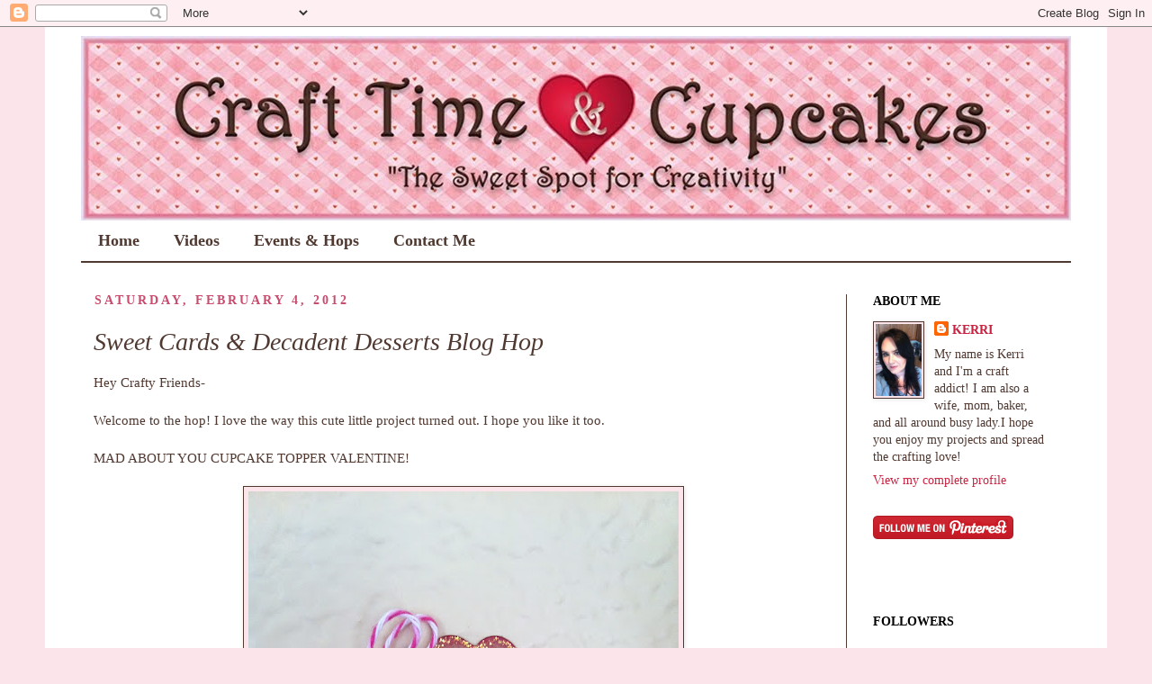

--- FILE ---
content_type: text/html; charset=UTF-8
request_url: http://www.crafttimeandcupcakes.com/2012/02/sweet-cards-decadent-desserts-blog-hop.html
body_size: 18716
content:
<!DOCTYPE html>
<html class='v2' dir='ltr' xmlns='http://www.w3.org/1999/xhtml' xmlns:b='http://www.google.com/2005/gml/b' xmlns:data='http://www.google.com/2005/gml/data' xmlns:expr='http://www.google.com/2005/gml/expr'>
<head>
<link href='https://www.blogger.com/static/v1/widgets/335934321-css_bundle_v2.css' rel='stylesheet' type='text/css'/>
<meta content='IE=EmulateIE7' http-equiv='X-UA-Compatible'/>
<meta content='width=1100' name='viewport'/>
<meta content='text/html; charset=UTF-8' http-equiv='Content-Type'/>
<meta content='blogger' name='generator'/>
<link href='http://www.crafttimeandcupcakes.com/favicon.ico' rel='icon' type='image/x-icon'/>
<link href='http://www.crafttimeandcupcakes.com/2012/02/sweet-cards-decadent-desserts-blog-hop.html' rel='canonical'/>
<link rel="alternate" type="application/atom+xml" title="Craft Time and Cupcakes - Atom" href="http://www.crafttimeandcupcakes.com/feeds/posts/default" />
<link rel="alternate" type="application/rss+xml" title="Craft Time and Cupcakes - RSS" href="http://www.crafttimeandcupcakes.com/feeds/posts/default?alt=rss" />
<link rel="service.post" type="application/atom+xml" title="Craft Time and Cupcakes - Atom" href="https://www.blogger.com/feeds/4884861558823513068/posts/default" />

<link rel="alternate" type="application/atom+xml" title="Craft Time and Cupcakes - Atom" href="http://www.crafttimeandcupcakes.com/feeds/5656047500733316147/comments/default" />
<!--Can't find substitution for tag [blog.ieCssRetrofitLinks]-->
<link href='https://blogger.googleusercontent.com/img/b/R29vZ2xl/AVvXsEhK2dtjeGK2Se_Indc8MyEeqXVuIIrD8hrFFqWCufa6E-mxf2wDcpfsaVR41xUnBy52fMWgpfLNXbTOnF8O6WDgt6i4YNpSUGEXZHv2ObWTWWWhBsNWAS_U3n-u5R5e805rkZs2Nq5SXIh3/s640/mad+about+you+topper.JPG' rel='image_src'/>
<meta content='http://www.crafttimeandcupcakes.com/2012/02/sweet-cards-decadent-desserts-blog-hop.html' property='og:url'/>
<meta content='Sweet Cards &amp; Decadent Desserts Blog Hop' property='og:title'/>
<meta content='Hey Crafty Friends-   Welcome to the hop! I love the way this cute little project turned out. I hope you like it too.   MAD ABOUT YOU CUPCAK...' property='og:description'/>
<meta content='https://blogger.googleusercontent.com/img/b/R29vZ2xl/AVvXsEhK2dtjeGK2Se_Indc8MyEeqXVuIIrD8hrFFqWCufa6E-mxf2wDcpfsaVR41xUnBy52fMWgpfLNXbTOnF8O6WDgt6i4YNpSUGEXZHv2ObWTWWWhBsNWAS_U3n-u5R5e805rkZs2Nq5SXIh3/w1200-h630-p-k-no-nu/mad+about+you+topper.JPG' property='og:image'/>
<title>Craft Time and Cupcakes: Sweet Cards & Decadent Desserts Blog Hop</title>
<meta content='' name='description'/>
<style id='page-skin-1' type='text/css'><!--
/*
-----------------------------------------------
Blogger Template Style
Name:     Simple
Designer: Josh Peterson
URL:      www.noaesthetic.com
----------------------------------------------- */
/* Variable definitions
====================
<Variable name="keycolor" description="Main Color" type="color" default="#66bbdd"/>
<Group description="Page Text" selector="body">
<Variable name="body.font" description="Font" type="font"
default="normal normal 12px Arial, Tahoma, Helvetica, FreeSans, sans-serif"/>
<Variable name="body.text.color" description="Text Color" type="color" default="#222222"/>
</Group>
<Group description="Backgrounds" selector=".body-fauxcolumns-outer">
<Variable name="body.background.color" description="Outer Background" type="color" default="#66bbdd"/>
<Variable name="content.background.color" description="Main Background" type="color" default="#ffffff"/>
<Variable name="header.background.color" description="Header Background" type="color" default="transparent"/>
</Group>
<Group description="Links" selector=".main-outer">
<Variable name="link.color" description="Link Color" type="color" default="#2288bb"/>
<Variable name="link.visited.color" description="Visited Color" type="color" default="#888888"/>
<Variable name="link.hover.color" description="Hover Color" type="color" default="#33aaff"/>
</Group>
<Group description="Blog Title" selector=".header h1">
<Variable name="header.font" description="Font" type="font"
default="normal normal 60px Arial, Tahoma, Helvetica, FreeSans, sans-serif"/>
<Variable name="header.text.color" description="Title Color" type="color" default="#3399bb" />
</Group>
<Group description="Blog Description" selector=".header .description">
<Variable name="description.text.color" description="Description Color" type="color"
default="#777777" />
</Group>
<Group description="Tabs Text" selector=".tabs-inner .widget li a">
<Variable name="tabs.font" description="Font" type="font"
default="normal normal 14px Arial, Tahoma, Helvetica, FreeSans, sans-serif"/>
<Variable name="tabs.text.color" description="Text Color" type="color" default="#999999"/>
<Variable name="tabs.selected.text.color" description="Selected Color" type="color" default="#000000"/>
</Group>
<Group description="Tabs Background" selector=".tabs-outer .PageList">
<Variable name="tabs.background.color" description="Background Color" type="color" default="#f5f5f5"/>
<Variable name="tabs.selected.background.color" description="Selected Color" type="color" default="#eeeeee"/>
</Group>
<Group description="Post Title" selector="h3.post-title, .comments h4">
<Variable name="post.title.font" description="Font" type="font"
default="normal normal 22px Arial, Tahoma, Helvetica, FreeSans, sans-serif"/>
</Group>
<Group description="Date Header" selector=".date-header">
<Variable name="date.header.color" description="Text Color" type="color"
default="#503931"/>
<Variable name="date.header.background.color" description="Background Color" type="color"
default="transparent"/>
</Group>
<Group description="Post Footer" selector=".post-footer">
<Variable name="post.footer.text.color" description="Text Color" type="color" default="#666666"/>
<Variable name="post.footer.background.color" description="Background Color" type="color"
default="#f9f9f9"/>
<Variable name="post.footer.border.color" description="Shadow Color" type="color" default="#eeeeee"/>
</Group>
<Group description="Gadgets" selector="h2">
<Variable name="widget.title.font" description="Title Font" type="font"
default="normal bold 11px Arial, Tahoma, Helvetica, FreeSans, sans-serif"/>
<Variable name="widget.title.text.color" description="Title Color" type="color" default="#000000"/>
<Variable name="widget.alternate.text.color" description="Alternate Color" type="color" default="#999999"/>
</Group>
<Group description="Images" selector=".main-inner">
<Variable name="image.background.color" description="Background Color" type="color" default="#ffffff"/>
<Variable name="image.border.color" description="Border Color" type="color" default="#eeeeee"/>
<Variable name="image.text.color" description="Caption Text Color" type="color" default="#503931"/>
</Group>
<Group description="Accents" selector=".content-inner">
<Variable name="body.rule.color" description="Separator Line Color" type="color" default="#eeeeee"/>
<Variable name="tabs.border.color" description="Tabs Border Color" type="color" default="#503931"/>
</Group>
<Variable name="body.background" description="Body Background" type="background"
color="#fce5ea" default="$(color) none repeat scroll top left"/>
<Variable name="body.background.override" description="Body Background Override" type="string" default=""/>
<Variable name="body.background.gradient.cap" description="Body Gradient Cap" type="url"
default="url(http://www.blogblog.com/1kt/simple/gradients_light.png)"/>
<Variable name="body.background.gradient.tile" description="Body Gradient Tile" type="url"
default="url(http://www.blogblog.com/1kt/simple/body_gradient_tile_light.png)"/>
<Variable name="content.background.color.selector" description="Content Background Color Selector" type="string" default=".content-inner"/>
<Variable name="content.padding" description="Content Padding" type="length" default="10px"/>
<Variable name="content.padding.horizontal" description="Content Horizontal Padding" type="length" default="10px"/>
<Variable name="content.shadow.spread" description="Content Shadow Spread" type="length" default="40px"/>
<Variable name="content.shadow.spread.webkit" description="Content Shadow Spread (WebKit)" type="length" default="5px"/>
<Variable name="content.shadow.spread.ie" description="Content Shadow Spread (IE)" type="length" default="10px"/>
<Variable name="main.border.width" description="Main Border Width" type="length" default="2px"/>
<Variable name="header.background.gradient" description="Header Gradient" type="url" default="none"/>
<Variable name="header.shadow.offset.left" description="Header Shadow Offset Left" type="length" default="-1px"/>
<Variable name="header.shadow.offset.top" description="Header Shadow Offset Top" type="length" default="-1px"/>
<Variable name="header.shadow.spread" description="Header Shadow Spread" type="length" default="1px"/>
<Variable name="header.padding" description="Header Padding" type="length" default="30px"/>
<Variable name="header.border.size" description="Header Border Size" type="length" default="1px"/>
<Variable name="header.bottom.border.size" description="Header Bottom Border Size" type="length" default="1px"/>
<Variable name="header.border.horizontalsize" description="Header Horizontal Border Size" type="length" default="0"/>
<Variable name="description.text.size" description="Description Text Size" type="string" default="140%"/>
<Variable name="tabs.margin.top" description="Tabs Margin Top" type="length" default="0" />
<Variable name="tabs.margin.side" description="Tabs Side Margin" type="length" default="30px" />
<Variable name="tabs.background.gradient" description="Tabs Background Gradient" type="url"
default="url(http://www.blogblog.com/1kt/simple/gradients_light.png)"/>
<Variable name="tabs.border.width" description="Tabs Border Width" type="length" default="1px"/>
<Variable name="tabs.bevel.border.width" description="Tabs Bevel Border Width" type="length" default="1px"/>
<Variable name="date.header.padding" description="Date Header Padding" type="string" default="inherit"/>
<Variable name="date.header.letterspacing" description="Date Header Letter Spacing" type="string" default="inherit"/>
<Variable name="date.header.margin" description="Date Header Margin" type="string" default="inherit"/>
<Variable name="post.margin.bottom" description="Post Bottom Margin" type="length" default="25px"/>
<Variable name="image.border.small.size" description="Image Border Small Size" type="length" default="2px"/>
<Variable name="image.border.large.size" description="Image Border Large Size" type="length" default="5px"/>
<Variable name="page.width.selector" description="Page Width Selector" type="string" default=".region-inner"/>
<Variable name="page.width" description="Page Width" type="string" default="auto"/>
<Variable name="main.section.margin" description="Main Section Margin" type="length" default="15px"/>
<Variable name="main.padding" description="Main Padding" type="length" default="15px"/>
<Variable name="main.padding.top" description="Main Padding Top" type="length" default="30px"/>
<Variable name="main.padding.bottom" description="Main Padding Bottom" type="length" default="30px"/>
<Variable name="paging.background"
color="#ffffff"
description="Background of blog paging area" type="background"
default="transparent none no-repeat scroll top center"/>
<Variable name="footer.bevel" description="Bevel border length of footer" type="length" default="0"/>
<Variable name="mobile.background.overlay" description="Mobile Background Overlay" type="string"
default="transparent none repeat scroll top left"/>
<Variable name="mobile.background.size" description="Mobile Background Size" type="string" default="auto"/>
<Variable name="mobile.button.color" description="Mobile Button Color" type="color" default="#ffffff" />
<Variable name="startSide" description="Side where text starts in blog language" type="automatic" default="left"/>
<Variable name="endSide" description="Side where text ends in blog language" type="automatic" default="right"/>
*/
/* Content
----------------------------------------------- */
body, .body-fauxcolumn-outer {
font: normal normal 14px Georgia, Utopia, 'Palatino Linotype', Palatino, serif;
color: #503931;
background: #fce5ea none no-repeat scroll center center;
padding: 0 0 0 0;
}
html body .region-inner {
min-width: 0;
max-width: 100%;
width: auto;
}
a:link {
text-decoration:none;
color: #ca2342;
}
a:visited {
text-decoration:none;
color: #ca2342;
}
a:hover {
text-decoration:underline;
color: #503931;
}
.body-fauxcolumn-outer .fauxcolumn-inner {
background: transparent none repeat scroll top left;
_background-image: none;
}
.body-fauxcolumn-outer .cap-top {
position: absolute;
z-index: 1;
height: 400px;
width: 100%;
background: #fce5ea none no-repeat scroll center center;
}
.body-fauxcolumn-outer .cap-top .cap-left {
width: 100%;
background: transparent none repeat-x scroll top left;
_background-image: none;
}
.content-outer {
-moz-box-shadow: 0 0 0 rgba(0, 0, 0, .15);
-webkit-box-shadow: 0 0 0 rgba(0, 0, 0, .15);
-goog-ms-box-shadow: 0 0 0 #333333;
box-shadow: 0 0 0 rgba(0, 0, 0, .15);
margin-bottom: 1px;
}
.content-inner {
padding: 10px 40px;
}
.content-inner {
background-color: #ffffff;
}
/* Header
----------------------------------------------- */
.header-outer {
background: #503931 none repeat-x scroll 0 -400px;
_background-image: none;
}
.Header h1 {
font: normal normal 40px 'Times New Roman', Times, FreeSerif, serif;
color: #c94c6e;
text-shadow: 0 0 0 rgba(0, 0, 0, .2);
}
.Header h1 a {
color: #c94c6e;
}
.Header .description {
font-size: 18px;
color: #000000;
}
.header-inner .Header .titlewrapper {
padding: 22px 0;
}
.header-inner .Header .descriptionwrapper {
padding: 0 0;
}
/* Tabs
----------------------------------------------- */
.tabs-inner .section:first-child {
border-top: 0 solid #ffffff;
}
.tabs-inner .section:first-child ul {
margin-top: -1px;
border-top: 1px solid #ffffff;
border-left: 1px solid #ffffff;
border-right: 1px solid #ffffff;
}
.tabs-inner .widget ul {
background: #ffffff none repeat-x scroll 0 -800px;
_background-image: none;
border-bottom: 1px solid #ffffff;
margin-top: 0;
margin-left: -30px;
margin-right: -30px;
}
.tabs-inner .widget li a {
display: inline-block;
padding: .6em 1em;
font: normal bold 18px 'Times New Roman', Times, FreeSerif, serif;
color: #503931;
border-left: 1px solid #ffffff;
border-right: 1px solid #ffffff;
}
.tabs-inner .widget li:first-child a {
border-left: none;
}
.tabs-inner .widget li.selected a, .tabs-inner .widget li a:hover {
color: #000000;
background-color: #ca2342;
text-decoration: none;
}
/* Columns
----------------------------------------------- */
.main-outer {
border-top: 2px solid #503931;
}
.fauxcolumn-left-outer .fauxcolumn-inner {
border-right: 1px solid #503931;
}
.fauxcolumn-right-outer .fauxcolumn-inner {
border-left: 1px solid #503931;
}
/* Headings
----------------------------------------------- */
h2 {
margin: 0 0 1em 0;
font: normal bold 14px 'Times New Roman', Times, FreeSerif, serif;
color: #000000;
text-transform: uppercase;
}
/* Widgets
----------------------------------------------- */
.widget .zippy {
color: #ffffff;
text-shadow: 2px 2px 1px rgba(0, 0, 0, .1);
}
.widget .popular-posts ul {
list-style: none;
}
/* Posts
----------------------------------------------- */
.date-header span {
background-color: #ffffff;
color: #c94c6e;
padding: 0.1em;
letter-spacing: 3px;
margin: inherit;
}
.main-inner {
padding-top: 35px;
padding-bottom: 65px;
}
.main-inner .column-center-inner {
padding: 0 0;
}
.main-inner .column-center-inner .section {
margin: 0 1em;
}
.post {
margin: 0 0 45px 0;
}
h3.post-title, .comments h4 {
font: italic normal 28px 'Times New Roman', Times, FreeSerif, serif;
margin: .75em 0 0;
}
.post-body {
font-size: 110%;
line-height: 1.4;
position: relative;
}
.post-body img, .post-body .tr-caption-container, .Profile img, .Image img,
.BlogList .item-thumbnail img {
padding: 2px;
background: #fce5ea;
border: 1px solid #503931;
-moz-box-shadow: 1px 1px 5px rgba(0, 0, 0, .1);
-webkit-box-shadow: 1px 1px 5px rgba(0, 0, 0, .1);
box-shadow: 1px 1px 5px rgba(0, 0, 0, .1);
}
.post-body img, .post-body .tr-caption-container {
padding: 5px;
}
.post-body .tr-caption-container {
color: #000000;
}
.post-body .tr-caption-container img {
padding: 0;
background: transparent;
border: none;
-moz-box-shadow: 0 0 0 rgba(0, 0, 0, .1);
-webkit-box-shadow: 0 0 0 rgba(0, 0, 0, .1);
box-shadow: 0 0 0 rgba(0, 0, 0, .1);
}
.post-header {
margin: 0 0 1.5em;
line-height: 1.6;
font-size: 90%;
}
.post-footer {
margin: 20px -2px 0;
padding: 5px 10px;
color: #666666;
background-color: #fce5ea;
border-bottom: 1px solid #eeeeee;
line-height: 1.6;
font-size: 90%;
}
#comments .comment-author {
padding-top: 1.5em;
border-top: 1px solid #503931;
background-position: 0 1.5em;
}
#comments .comment-author:first-child {
padding-top: 0;
border-top: none;
}
.avatar-image-container {
margin: .2em 0 0;
}
#comments .avatar-image-container img {
border: 1px solid #503931;
}
/* Comments
----------------------------------------------- */
.comments .comments-content .icon.blog-author {
background-repeat: no-repeat;
background-image: url([data-uri]);
}
.comments .comments-content .loadmore a {
border-top: 1px solid #ffffff;
border-bottom: 1px solid #ffffff;
}
.comments .comment-thread.inline-thread {
background-color: #fce5ea;
}
.comments .continue {
border-top: 2px solid #ffffff;
}
/* Accents
---------------------------------------------- */
.section-columns td.columns-cell {
border-left: 1px solid #503931;
}
.blog-pager {
background: transparent url(http://www.blogblog.com/1kt/simple/paging_dot.png) repeat-x scroll top center;
}
.blog-pager-older-link, .home-link,
.blog-pager-newer-link {
background-color: #ffffff;
padding: 5px;
}
.footer-outer {
border-top: 1px dashed #bbbbbb;
}
/* Mobile
----------------------------------------------- */
body.mobile  {
background-size: auto;
}
.mobile .body-fauxcolumn-outer {
background: transparent none repeat scroll top left;
}
.mobile .body-fauxcolumn-outer .cap-top {
background-size: 100% auto;
}
.mobile .content-outer {
-webkit-box-shadow: 0 0 3px rgba(0, 0, 0, .15);
box-shadow: 0 0 3px rgba(0, 0, 0, .15);
padding: 0 0;
}
body.mobile .AdSense {
margin: 0 -0;
}
.mobile .tabs-inner .widget ul {
margin-left: 0;
margin-right: 0;
}
.mobile .post {
margin: 0;
}
.mobile .main-inner .column-center-inner .section {
margin: 0;
}
.mobile .date-header span {
padding: 0.1em 10px;
margin: 0 -10px;
}
.mobile h3.post-title {
margin: 0;
}
.mobile .blog-pager {
background: transparent none no-repeat scroll top center;
}
.mobile .footer-outer {
border-top: none;
}
.mobile .main-inner, .mobile .footer-inner {
background-color: #ffffff;
}
.mobile-index-contents {
color: #503931;
}
.mobile-link-button {
background-color: #ca2342;
}
.mobile-link-button a:link, .mobile-link-button a:visited {
color: #ffffff;
}
.mobile .tabs-inner .section:first-child {
border-top: none;
}
.mobile .tabs-inner .PageList .widget-content {
background-color: #ca2342;
color: #000000;
border-top: 1px solid #ffffff;
border-bottom: 1px solid #ffffff;
}
.mobile .tabs-inner .PageList .widget-content .pagelist-arrow {
border-left: 1px solid #ffffff;
}

--></style>
<style id='template-skin-1' type='text/css'><!--
body {
min-width: 1180px;
}
.content-outer, .content-fauxcolumn-outer, .region-inner {
min-width: 1180px;
max-width: 1180px;
_width: 1180px;
}
.main-inner .columns {
padding-left: 0px;
padding-right: 250px;
}
.main-inner .fauxcolumn-center-outer {
left: 0px;
right: 250px;
/* IE6 does not respect left and right together */
_width: expression(this.parentNode.offsetWidth -
parseInt("0px") -
parseInt("250px") + 'px');
}
.main-inner .fauxcolumn-left-outer {
width: 0px;
}
.main-inner .fauxcolumn-right-outer {
width: 250px;
}
.main-inner .column-left-outer {
width: 0px;
right: 100%;
margin-left: -0px;
}
.main-inner .column-right-outer {
width: 250px;
margin-right: -250px;
}
#layout {
min-width: 0;
}
#layout .content-outer {
min-width: 0;
width: 800px;
}
#layout .region-inner {
min-width: 0;
width: auto;
}
--></style>
<meta content='e6ab5892fc9d16976ab61e57bdd749ec' name='p:domain_verify'/>
<link href='https://www.blogger.com/dyn-css/authorization.css?targetBlogID=4884861558823513068&amp;zx=8bb0fce9-3405-4a1d-806a-9f138d9a63b6' media='none' onload='if(media!=&#39;all&#39;)media=&#39;all&#39;' rel='stylesheet'/><noscript><link href='https://www.blogger.com/dyn-css/authorization.css?targetBlogID=4884861558823513068&amp;zx=8bb0fce9-3405-4a1d-806a-9f138d9a63b6' rel='stylesheet'/></noscript>
<meta name='google-adsense-platform-account' content='ca-host-pub-1556223355139109'/>
<meta name='google-adsense-platform-domain' content='blogspot.com'/>

</head>
<body class='loading'>
<div class='navbar section' id='navbar'><div class='widget Navbar' data-version='1' id='Navbar1'><script type="text/javascript">
    function setAttributeOnload(object, attribute, val) {
      if(window.addEventListener) {
        window.addEventListener('load',
          function(){ object[attribute] = val; }, false);
      } else {
        window.attachEvent('onload', function(){ object[attribute] = val; });
      }
    }
  </script>
<div id="navbar-iframe-container"></div>
<script type="text/javascript" src="https://apis.google.com/js/platform.js"></script>
<script type="text/javascript">
      gapi.load("gapi.iframes:gapi.iframes.style.bubble", function() {
        if (gapi.iframes && gapi.iframes.getContext) {
          gapi.iframes.getContext().openChild({
              url: 'https://www.blogger.com/navbar/4884861558823513068?po\x3d5656047500733316147\x26origin\x3dhttp://www.crafttimeandcupcakes.com',
              where: document.getElementById("navbar-iframe-container"),
              id: "navbar-iframe"
          });
        }
      });
    </script><script type="text/javascript">
(function() {
var script = document.createElement('script');
script.type = 'text/javascript';
script.src = '//pagead2.googlesyndication.com/pagead/js/google_top_exp.js';
var head = document.getElementsByTagName('head')[0];
if (head) {
head.appendChild(script);
}})();
</script>
</div></div>
<div class='body-fauxcolumns'>
<div class='fauxcolumn-outer body-fauxcolumn-outer'>
<div class='cap-top'>
<div class='cap-left'></div>
<div class='cap-right'></div>
</div>
<div class='fauxborder-left'>
<div class='fauxborder-right'></div>
<div class='fauxcolumn-inner'>
</div>
</div>
<div class='cap-bottom'>
<div class='cap-left'></div>
<div class='cap-right'></div>
</div>
</div>
</div>
<div class='content'>
<div class='content-fauxcolumns'>
<div class='fauxcolumn-outer content-fauxcolumn-outer'>
<div class='cap-top'>
<div class='cap-left'></div>
<div class='cap-right'></div>
</div>
<div class='fauxborder-left'>
<div class='fauxborder-right'></div>
<div class='fauxcolumn-inner'>
</div>
</div>
<div class='cap-bottom'>
<div class='cap-left'></div>
<div class='cap-right'></div>
</div>
</div>
</div>
<div class='content-outer'>
<div class='content-cap-top cap-top'>
<div class='cap-left'></div>
<div class='cap-right'></div>
</div>
<div class='fauxborder-left content-fauxborder-left'>
<div class='fauxborder-right content-fauxborder-right'></div>
<div class='content-inner'>
<header>
<div class='header-outer'>
<div class='header-cap-top cap-top'>
<div class='cap-left'></div>
<div class='cap-right'></div>
</div>
<div class='fauxborder-left header-fauxborder-left'>
<div class='fauxborder-right header-fauxborder-right'></div>
<div class='region-inner header-inner'>
<div class='header section' id='header'><div class='widget Header' data-version='1' id='Header1'>
<div id='header-inner'>
<a href='http://www.crafttimeandcupcakes.com/' style='display: block'>
<img alt='Craft Time and Cupcakes' height='206px; ' id='Header1_headerimg' src='https://blogger.googleusercontent.com/img/b/R29vZ2xl/AVvXsEiz_7i3XVbeqVWOls76mUZRAfB9e3awNWUPAYnxoGPISsq3NdVzM2yO5wANULw_TkEeqynB6mBfup4CJ8aNfwGU2qWlnHwYkHl_hUCa5rg0yPE3zdo27Qdiv5kL6ELDnuXs2UtxxGl5g_W0/s1600/JulyBlogTitle3.jpg' style='display: block' width='1101px; '/>
</a>
</div>
</div></div>
</div>
</div>
<div class='header-cap-bottom cap-bottom'>
<div class='cap-left'></div>
<div class='cap-right'></div>
</div>
</div>
</header>
<div class='tabs-outer'>
<div class='tabs-cap-top cap-top'>
<div class='cap-left'></div>
<div class='cap-right'></div>
</div>
<div class='fauxborder-left tabs-fauxborder-left'>
<div class='fauxborder-right tabs-fauxborder-right'></div>
<div class='region-inner tabs-inner'>
<div class='tabs section' id='crosscol'><div class='widget LinkList' data-version='1' id='LinkList1'>
<h2>Tabs</h2>
<div class='widget-content'>
<ul>
<li><a href='http://crafttimeandcupcakes.blogspot.com/'>Home</a></li>
<li><a href='http://crafttimeandcupcakes.blogspot.com/search/label/Videos'>Videos</a></li>
<li><a href='http://crafttimeandcupcakes.blogspot.com/search/label/Events'>Events & Hops</a></li>
<li><a href='http://crafttimeandcupcakes.blogspot.com/p/contact-me.html'>Contact Me</a></li>
</ul>
<div class='clear'></div>
</div>
</div></div>
<div class='tabs no-items section' id='crosscol-overflow'></div>
</div>
</div>
<div class='tabs-cap-bottom cap-bottom'>
<div class='cap-left'></div>
<div class='cap-right'></div>
</div>
</div>
<div class='main-outer'>
<div class='main-cap-top cap-top'>
<div class='cap-left'></div>
<div class='cap-right'></div>
</div>
<div class='fauxborder-left main-fauxborder-left'>
<div class='fauxborder-right main-fauxborder-right'></div>
<div class='region-inner main-inner'>
<div class='columns fauxcolumns'>
<div class='fauxcolumn-outer fauxcolumn-center-outer'>
<div class='cap-top'>
<div class='cap-left'></div>
<div class='cap-right'></div>
</div>
<div class='fauxborder-left'>
<div class='fauxborder-right'></div>
<div class='fauxcolumn-inner'>
</div>
</div>
<div class='cap-bottom'>
<div class='cap-left'></div>
<div class='cap-right'></div>
</div>
</div>
<div class='fauxcolumn-outer fauxcolumn-left-outer'>
<div class='cap-top'>
<div class='cap-left'></div>
<div class='cap-right'></div>
</div>
<div class='fauxborder-left'>
<div class='fauxborder-right'></div>
<div class='fauxcolumn-inner'>
</div>
</div>
<div class='cap-bottom'>
<div class='cap-left'></div>
<div class='cap-right'></div>
</div>
</div>
<div class='fauxcolumn-outer fauxcolumn-right-outer'>
<div class='cap-top'>
<div class='cap-left'></div>
<div class='cap-right'></div>
</div>
<div class='fauxborder-left'>
<div class='fauxborder-right'></div>
<div class='fauxcolumn-inner'>
</div>
</div>
<div class='cap-bottom'>
<div class='cap-left'></div>
<div class='cap-right'></div>
</div>
</div>
<!-- corrects IE6 width calculation -->
<div class='columns-inner'>
<div class='column-center-outer'>
<div class='column-center-inner'>
<div class='main section' id='main'><div class='widget Blog' data-version='1' id='Blog1'>
<div class='blog-posts hfeed'>

          <div class="date-outer">
        
<h2 class='date-header'><span>Saturday, February 4, 2012</span></h2>

          <div class="date-posts">
        
<div class='post-outer'>
<div class='post hentry'>
<a name='5656047500733316147'></a>
<h3 class='post-title entry-title'>
Sweet Cards & Decadent Desserts Blog Hop
</h3>
<div class='post-header'>
<div class='post-header-line-1'></div>
</div>
<div class='post-body entry-content' id='post-body-5656047500733316147'>
Hey Crafty Friends- <br />
<br />
Welcome to the hop! I love the way this cute little project turned out. I hope you like it too.<br />
<br />
MAD ABOUT YOU CUPCAKE TOPPER VALENTINE!<br />
<br />
<div class="separator" style="clear: both; text-align: center;"><a href="https://blogger.googleusercontent.com/img/b/R29vZ2xl/AVvXsEhK2dtjeGK2Se_Indc8MyEeqXVuIIrD8hrFFqWCufa6E-mxf2wDcpfsaVR41xUnBy52fMWgpfLNXbTOnF8O6WDgt6i4YNpSUGEXZHv2ObWTWWWhBsNWAS_U3n-u5R5e805rkZs2Nq5SXIh3/s1600/mad+about+you+topper.JPG" imageanchor="1" style="margin-left: 1em; margin-right: 1em;"><img border="0" height="640" src="https://blogger.googleusercontent.com/img/b/R29vZ2xl/AVvXsEhK2dtjeGK2Se_Indc8MyEeqXVuIIrD8hrFFqWCufa6E-mxf2wDcpfsaVR41xUnBy52fMWgpfLNXbTOnF8O6WDgt6i4YNpSUGEXZHv2ObWTWWWhBsNWAS_U3n-u5R5e805rkZs2Nq5SXIh3/s640/mad+about+you+topper.JPG" width="478" /></a></div><br />
I cut 2, 2.75 inch scalloped circles out of craft cardstock&nbsp;from the Preserves Cricut cartridge and glued them together, inserting a toothpick inside. I cut a 2 inch heart out of DCWV Sweet Stack. I inked the edges of the scalloped circle with Stampin Up Rose Red, and inked the heart with Chestnut Roan. I also stickled the scallop. The Mad about you is from the Close to my Heart stamp set MAD ABOUT YOU. And the To: and From: are also CTMH. I popped the hear up on foam dots, added a couple small gems, and a bow made from Trendy Twine Strawberry Cupcake. I love when my ideas turn out so cute! Now on to the recipe. What better than&nbsp;DARK CHOCOLATE CUPCAKES&nbsp;and&nbsp;BUTTER CREAM FROSTING to go with this Valentine:<br />
<br />
CUPCAKES<br />
Ingredients<br />
<ul><li class="plaincharacterwrap ingredient">                    2 cups boiling water</li>
<li class="plaincharacterwrap ingredient">                    1 cup unsweetened cocoa powder</li>
<li class="plaincharacterwrap ingredient">                    2 3/4 cups all-purpose flour</li>
<li class="plaincharacterwrap ingredient">                    2 teaspoons baking soda</li>
<li class="plaincharacterwrap ingredient">                    1/2 teaspoon baking powder</li>
<li class="plaincharacterwrap ingredient">                    1/2 teaspoon salt</li>
<li class="plaincharacterwrap ingredient">                    1 cup butter, softened</li>
<li class="plaincharacterwrap ingredient">                    2 1/4 cups white sugar</li>
<li class="plaincharacterwrap ingredient">                    4 eggs</li>
<li class="plaincharacterwrap ingredient">                    1 1/2 teaspoons vanilla extract</li>
</ul><div style="border-top-color: rgb(204, 204, 204); border-top-style: dotted; border-top-width: 1px; margin-top: 20px; width: 300px;"></div><h3 class="directions" style="margin-top: 10px;">Directions</h3><div class="directions" style="margin-top: 10px;"><ol><li><span class="plaincharacterwrap break">                    Preheat oven to 350 degrees F (175 degrees C). Grease&nbsp;cupcakes pans or use paper liners. In medium bowl, pour boiling water over cocoa, and whisk until smooth. Let mixture cool. Sift together flour, baking soda, baking powder and salt; set aside.                </span></li>
<li><span class="plaincharacterwrap break">                    In a large bowl, cream butter and sugar together until light and fluffy. Beat in eggs one at time, then stir in vanilla. Add the flour mixture alternately with the cocoa mixture. Spread batter evenly between the&nbsp;prepared pans.                </span></li>
<li><span class="plaincharacterwrap break">                    Bake in preheated oven for 15 min. Check and add additional time if needed. Timing depends on oven.&nbsp;Allow to cool.&nbsp;&nbsp;&nbsp;</span></li>
</ol></div><span class="plaincharacterwrap break">&nbsp;&nbsp;&nbsp;&nbsp;&nbsp;&nbsp;&nbsp;&nbsp;&nbsp;&nbsp;&nbsp;&nbsp; </span><br />
<br />
<span class="plaincharacterwrap break">FROSTING</span><br />
<span class="plaincharacterwrap break"></span><br />
<span class="plaincharacterwrap break"></span><br />
<span class="plaincharacterwrap break"><h3>Ingredients:</h3><ul class="tools-ingredients"><li><div>1/2 cup solid vegetable shortening </div></li>
<li><div>1/2 cup (1 stick) butter or margarine softened</div></li>
<li><div><a href="http://www.wilton.com/store/site/product.cfm?sku=604-2237">1 teaspoon clear vanilla extract</a></div><a class="productselectorbtn" href="http://www.wilton.com/recipe/Buttercream-Icing#" rel="nofollow" title="View product information and add to your cart">Easy-Add clear vanilla extract</a><a class="shoppinglistaddbtn" href="http://www.wilton.com/recipe/Buttercream-Icing#" rel="nofollow" title="Add to your shopping list">Add to shopping list clear vanilla extract</a></li>
<li><div>4 cups sifted confectioners' sugar (approximately 1 lb.)</div></li>
<li><div>2 tablespoons milk </div></li>
</ul><h3>Makes:</h3>About 3 cups of icing. <br />
<div class="col"></div><h2>Instructions:</h2><div class="step numbered"><h3>Step 1</h3>In large bowl, cream shortening and butter with electric mixer. Add vanilla. Gradually add sugar, one cup at a time, beating well on medium speed. Scrape sides and bottom of bowl often. When all sugar has been mixed in, icing will appear dry. Add milk and beat at medium speed until light and fluffy. Keep bowl covered with a damp cloth until ready to use.</div><div class="step numbered"><h3>Step 2</h3>For best results, keep icing bowl in refrigerator when not in use. Refrigerated in an airtight container, this icing can be stored 2 weeks. Rewhip before using.</div><div class="step numbered"><h3>Step 3</h3><b>For thin (spreading) consistency icing,</b> add 2 tablespoons light corn syrup, water or milk.</div><h3 class="step numbered">Step 4</h3><div class="step numbered"><b>For Pure White Icing (stiff consistency),</b> omit butter; substitute an additional 1/2 cup shortening for butter and add 1/2 teaspoon No-Color Butter Flavor. Add up to 4 tablespoons light corn syrup, water or milk to thin for icing cakes.</div><div class="step numbered"><br />
</div><div class="step numbered">Hope you enjoyed visiting my blog today! Hop on over to the next blog on the list!</div><div class="step numbered"><br />
</div><div class="step numbered">Dena : <a href="http://missdjones.blogspot.com/" rel="nofollow" target="_blank">http://missdjones.blogspot.com/</a></div><div class="step numbered"></div><div class="step numbered">Anita : <a href="http://www.anitaandbugs.blogspot.com/" rel="nofollow" target="_blank">http://www.anitaandbugs.blogspot.com</a></div><br />
Janet : <a href="http://janetscreativeworld.blogspot.com/" rel="nofollow" target="_blank">http://janetscreativeworld.blogspot.com</a><br />
<br />
Nicolette : <a href="http://www.beyondscrapin.blogspot.com/" rel="nofollow" target="_blank">www.beyondscrapin.blogspot.com</a> <br />
<br />
Jearise : <a href="http://lorbysworld.blogspot.com/" rel="nofollow" target="_blank">http://lorbysworld.blogspot.com</a><br />
<br />
Jamie : <a href="http://myamusinglife.blogspot.com/" rel="nofollow" target="_blank">http://myamusinglife.blogspot.com</a><br />
<br />
Kerri : <a href="http://www.crafttimeandcupcakes.com/" rel="nofollow" target="_blank">http://www.crafttimeandcupcakes.com/</a>&nbsp;&nbsp; &lt;------------- you are here<br />
<br />
Melissa:http:..<a href="http://www.timeweavers.wordpress.com/" rel="nofollow" target="_blank">www.timeweavers.wordpress.com</a><br />
<br />
Kristy - <a href="http://scraptasticalkreations.blogspot.com/" rel="nofollow" target="_blank">http://scraptasticalkreations.blogspot.com</a> <br />
<br />
Zenita:  <a href="http://www.scrappinwithz.blogspot.com/" rel="nofollow" target="_blank">http://www.scrappinwithz.blogspot.com</a><br />
&nbsp;</span><br />
<div class="recipe-details-lg"><a class="nutritionanchor" href="http://www.blogger.com/" name="nutritionpanel"></a></div>
<div style='clear: both;'></div>
</div>
<div class='post-footer'>
<div class='post-footer-line post-footer-line-1'><span class='post-author vcard'>
Posted by
<span class='fn'>
<a href='https://www.blogger.com/profile/08429089822347123728' rel='author' title='author profile'>
KERRI
</a>
</span>
</span>
<span class='post-timestamp'>
at
<a class='timestamp-link' href='http://www.crafttimeandcupcakes.com/2012/02/sweet-cards-decadent-desserts-blog-hop.html' rel='bookmark' title='permanent link'><abbr class='published' title='2012-02-04T07:45:00-08:00'>7:45&#8239;AM</abbr></a>
</span>
<span class='post-comment-link'>
</span>
<span class='post-icons'>
<a class='pin-it-button' count-layout='horizontal' href='http://pinterest.com/pin/create/button/?url=http://www.crafttimeandcupcakes.com/2012/02/sweet-cards-decadent-desserts-blog-hop.html'>Pin It</a>
<a href='javascript:void(run_pinmarklet())' style='margin-left:-93px; width:43px; height:20px; display:inline-block;'></a>
<script src='http://assets.pinterest.com/js/pinit.js' type='text/javascript'></script>
<script type='text/javascript'>
 function run_pinmarklet() {
 var e=document.createElement('script');
 e.setAttribute('type','text/javascript');
 e.setAttribute('charset','UTF-8');
 e.setAttribute('src','http://assets.pinterest.com/js/pinmarklet.js?r=' + Math.random()*99999999);
 document.body.appendChild(e);
 }
 </script>
<span class='item-control blog-admin pid-368909345'>
<a href='https://www.blogger.com/post-edit.g?blogID=4884861558823513068&postID=5656047500733316147&from=pencil' title='Edit Post'>
<img alt='' class='icon-action' height='18' src='https://resources.blogblog.com/img/icon18_edit_allbkg.gif' width='18'/>
</a>
</span>
</span>
<div class='post-share-buttons goog-inline-block'>
<a class='goog-inline-block share-button sb-email' href='https://www.blogger.com/share-post.g?blogID=4884861558823513068&postID=5656047500733316147&target=email' target='_blank' title='Email This'><span class='share-button-link-text'>Email This</span></a><a class='goog-inline-block share-button sb-blog' href='https://www.blogger.com/share-post.g?blogID=4884861558823513068&postID=5656047500733316147&target=blog' onclick='window.open(this.href, "_blank", "height=270,width=475"); return false;' target='_blank' title='BlogThis!'><span class='share-button-link-text'>BlogThis!</span></a><a class='goog-inline-block share-button sb-twitter' href='https://www.blogger.com/share-post.g?blogID=4884861558823513068&postID=5656047500733316147&target=twitter' target='_blank' title='Share to X'><span class='share-button-link-text'>Share to X</span></a><a class='goog-inline-block share-button sb-facebook' href='https://www.blogger.com/share-post.g?blogID=4884861558823513068&postID=5656047500733316147&target=facebook' onclick='window.open(this.href, "_blank", "height=430,width=640"); return false;' target='_blank' title='Share to Facebook'><span class='share-button-link-text'>Share to Facebook</span></a><a class='goog-inline-block share-button sb-pinterest' href='https://www.blogger.com/share-post.g?blogID=4884861558823513068&postID=5656047500733316147&target=pinterest' target='_blank' title='Share to Pinterest'><span class='share-button-link-text'>Share to Pinterest</span></a>
</div>
</div>
<div class='post-footer-line post-footer-line-2'><span class='post-labels'>
Labels:
<a href='http://www.crafttimeandcupcakes.com/search/label/Project%20Gallery' rel='tag'>Project Gallery</a>
</span>
</div>
<div class='post-footer-line post-footer-line-3'><span class='post-location'>
</span>
</div>
</div>
</div>
<div class='comments' id='comments'>
<a name='comments'></a>
<h4>7 comments:</h4>
<div class='comments-content'>
<script async='async' src='' type='text/javascript'></script>
<script type='text/javascript'>
    (function() {
      var items = null;
      var msgs = null;
      var config = {};

// <![CDATA[
      var cursor = null;
      if (items && items.length > 0) {
        cursor = parseInt(items[items.length - 1].timestamp) + 1;
      }

      var bodyFromEntry = function(entry) {
        var text = (entry &&
                    ((entry.content && entry.content.$t) ||
                     (entry.summary && entry.summary.$t))) ||
            '';
        if (entry && entry.gd$extendedProperty) {
          for (var k in entry.gd$extendedProperty) {
            if (entry.gd$extendedProperty[k].name == 'blogger.contentRemoved') {
              return '<span class="deleted-comment">' + text + '</span>';
            }
          }
        }
        return text;
      }

      var parse = function(data) {
        cursor = null;
        var comments = [];
        if (data && data.feed && data.feed.entry) {
          for (var i = 0, entry; entry = data.feed.entry[i]; i++) {
            var comment = {};
            // comment ID, parsed out of the original id format
            var id = /blog-(\d+).post-(\d+)/.exec(entry.id.$t);
            comment.id = id ? id[2] : null;
            comment.body = bodyFromEntry(entry);
            comment.timestamp = Date.parse(entry.published.$t) + '';
            if (entry.author && entry.author.constructor === Array) {
              var auth = entry.author[0];
              if (auth) {
                comment.author = {
                  name: (auth.name ? auth.name.$t : undefined),
                  profileUrl: (auth.uri ? auth.uri.$t : undefined),
                  avatarUrl: (auth.gd$image ? auth.gd$image.src : undefined)
                };
              }
            }
            if (entry.link) {
              if (entry.link[2]) {
                comment.link = comment.permalink = entry.link[2].href;
              }
              if (entry.link[3]) {
                var pid = /.*comments\/default\/(\d+)\?.*/.exec(entry.link[3].href);
                if (pid && pid[1]) {
                  comment.parentId = pid[1];
                }
              }
            }
            comment.deleteclass = 'item-control blog-admin';
            if (entry.gd$extendedProperty) {
              for (var k in entry.gd$extendedProperty) {
                if (entry.gd$extendedProperty[k].name == 'blogger.itemClass') {
                  comment.deleteclass += ' ' + entry.gd$extendedProperty[k].value;
                } else if (entry.gd$extendedProperty[k].name == 'blogger.displayTime') {
                  comment.displayTime = entry.gd$extendedProperty[k].value;
                }
              }
            }
            comments.push(comment);
          }
        }
        return comments;
      };

      var paginator = function(callback) {
        if (hasMore()) {
          var url = config.feed + '?alt=json&v=2&orderby=published&reverse=false&max-results=50';
          if (cursor) {
            url += '&published-min=' + new Date(cursor).toISOString();
          }
          window.bloggercomments = function(data) {
            var parsed = parse(data);
            cursor = parsed.length < 50 ? null
                : parseInt(parsed[parsed.length - 1].timestamp) + 1
            callback(parsed);
            window.bloggercomments = null;
          }
          url += '&callback=bloggercomments';
          var script = document.createElement('script');
          script.type = 'text/javascript';
          script.src = url;
          document.getElementsByTagName('head')[0].appendChild(script);
        }
      };
      var hasMore = function() {
        return !!cursor;
      };
      var getMeta = function(key, comment) {
        if ('iswriter' == key) {
          var matches = !!comment.author
              && comment.author.name == config.authorName
              && comment.author.profileUrl == config.authorUrl;
          return matches ? 'true' : '';
        } else if ('deletelink' == key) {
          return config.baseUri + '/comment/delete/'
               + config.blogId + '/' + comment.id;
        } else if ('deleteclass' == key) {
          return comment.deleteclass;
        }
        return '';
      };

      var replybox = null;
      var replyUrlParts = null;
      var replyParent = undefined;

      var onReply = function(commentId, domId) {
        if (replybox == null) {
          // lazily cache replybox, and adjust to suit this style:
          replybox = document.getElementById('comment-editor');
          if (replybox != null) {
            replybox.height = '250px';
            replybox.style.display = 'block';
            replyUrlParts = replybox.src.split('#');
          }
        }
        if (replybox && (commentId !== replyParent)) {
          replybox.src = '';
          document.getElementById(domId).insertBefore(replybox, null);
          replybox.src = replyUrlParts[0]
              + (commentId ? '&parentID=' + commentId : '')
              + '#' + replyUrlParts[1];
          replyParent = commentId;
        }
      };

      var hash = (window.location.hash || '#').substring(1);
      var startThread, targetComment;
      if (/^comment-form_/.test(hash)) {
        startThread = hash.substring('comment-form_'.length);
      } else if (/^c[0-9]+$/.test(hash)) {
        targetComment = hash.substring(1);
      }

      // Configure commenting API:
      var configJso = {
        'maxDepth': config.maxThreadDepth
      };
      var provider = {
        'id': config.postId,
        'data': items,
        'loadNext': paginator,
        'hasMore': hasMore,
        'getMeta': getMeta,
        'onReply': onReply,
        'rendered': true,
        'initComment': targetComment,
        'initReplyThread': startThread,
        'config': configJso,
        'messages': msgs
      };

      var render = function() {
        if (window.goog && window.goog.comments) {
          var holder = document.getElementById('comment-holder');
          window.goog.comments.render(holder, provider);
        }
      };

      // render now, or queue to render when library loads:
      if (window.goog && window.goog.comments) {
        render();
      } else {
        window.goog = window.goog || {};
        window.goog.comments = window.goog.comments || {};
        window.goog.comments.loadQueue = window.goog.comments.loadQueue || [];
        window.goog.comments.loadQueue.push(render);
      }
    })();
// ]]>
  </script>
<div id='comment-holder'>
<div class="comment-thread toplevel-thread"><ol id="top-ra"><li class="comment" id="c2898023993094671298"><div class="avatar-image-container"><img src="//blogger.googleusercontent.com/img/b/R29vZ2xl/AVvXsEi4EddTVfTqFtLBOgdz88qBOnE1-vIXzjmq7uqRosteT6Pb49wbDSIO1iHVNtp_1AshTaSnoCR_3fFq2WUr_RoxP2ScuEYbTWVNnLjItSvfRCVabdaRA426iGBb6blEzw/s45-c/me.jpg" alt=""/></div><div class="comment-block"><div class="comment-header"><cite class="user"><a href="https://www.blogger.com/profile/05670684123692061610" rel="nofollow">Gretchen</a></cite><span class="icon user "></span><span class="datetime secondary-text"><a rel="nofollow" href="http://www.crafttimeandcupcakes.com/2012/02/sweet-cards-decadent-desserts-blog-hop.html?showComment=1328393102618#c2898023993094671298">February 4, 2012 at 2:05&#8239;PM</a></span></div><p class="comment-content">sweet! and now i am hungry for a cupcake! :)</p><span class="comment-actions secondary-text"><a class="comment-reply" target="_self" data-comment-id="2898023993094671298">Reply</a><span class="item-control blog-admin blog-admin pid-372783990"><a target="_self" href="https://www.blogger.com/comment/delete/4884861558823513068/2898023993094671298">Delete</a></span></span></div><div class="comment-replies"><div id="c2898023993094671298-rt" class="comment-thread inline-thread hidden"><span class="thread-toggle thread-expanded"><span class="thread-arrow"></span><span class="thread-count"><a target="_self">Replies</a></span></span><ol id="c2898023993094671298-ra" class="thread-chrome thread-expanded"><div></div><div id="c2898023993094671298-continue" class="continue"><a class="comment-reply" target="_self" data-comment-id="2898023993094671298">Reply</a></div></ol></div></div><div class="comment-replybox-single" id="c2898023993094671298-ce"></div></li><li class="comment" id="c7142209140037064210"><div class="avatar-image-container"><img src="//www.blogger.com/img/blogger_logo_round_35.png" alt=""/></div><div class="comment-block"><div class="comment-header"><cite class="user"><a href="https://www.blogger.com/profile/07695249797614071838" rel="nofollow">Cathie w</a></cite><span class="icon user "></span><span class="datetime secondary-text"><a rel="nofollow" href="http://www.crafttimeandcupcakes.com/2012/02/sweet-cards-decadent-desserts-blog-hop.html?showComment=1328401387683#c7142209140037064210">February 4, 2012 at 4:23&#8239;PM</a></span></div><p class="comment-content">love love this<br><br>cathie<br>scraphappycat@gmail.com</p><span class="comment-actions secondary-text"><a class="comment-reply" target="_self" data-comment-id="7142209140037064210">Reply</a><span class="item-control blog-admin blog-admin pid-1281145422"><a target="_self" href="https://www.blogger.com/comment/delete/4884861558823513068/7142209140037064210">Delete</a></span></span></div><div class="comment-replies"><div id="c7142209140037064210-rt" class="comment-thread inline-thread hidden"><span class="thread-toggle thread-expanded"><span class="thread-arrow"></span><span class="thread-count"><a target="_self">Replies</a></span></span><ol id="c7142209140037064210-ra" class="thread-chrome thread-expanded"><div></div><div id="c7142209140037064210-continue" class="continue"><a class="comment-reply" target="_self" data-comment-id="7142209140037064210">Reply</a></div></ol></div></div><div class="comment-replybox-single" id="c7142209140037064210-ce"></div></li><li class="comment" id="c75075202160357042"><div class="avatar-image-container"><img src="//blogger.googleusercontent.com/img/b/R29vZ2xl/AVvXsEghVN6X1et4JlcoYs-9c602KSlZCWJ3Ks1a6pEVVEWrSlJ0HWvYxzbNfdGHxdWF20pqyk0p--Sn4hwASPnlDIt8RWZboapD5YCCy_VU2uavYXmF7N7oYRQGEZkuCIk_gmY/s45-c/Blinkie2.gif" alt=""/></div><div class="comment-block"><div class="comment-header"><cite class="user"><a href="https://www.blogger.com/profile/04473387453271595271" rel="nofollow">Claire Spielman</a></cite><span class="icon user "></span><span class="datetime secondary-text"><a rel="nofollow" href="http://www.crafttimeandcupcakes.com/2012/02/sweet-cards-decadent-desserts-blog-hop.html?showComment=1328412468446#c75075202160357042">February 4, 2012 at 7:27&#8239;PM</a></span></div><p class="comment-content">I better get busy making those toppers. I have a huge dessert party next week and these are super cute! Great inspiration..thanks!<br>TFS New follower!<br>I would love it if you get a chance to hop over and see some of my Valentine ideas as well!!<br>Creative Wishes,<br>Claire<br>www.scrapmyway.blogspot.com</p><span class="comment-actions secondary-text"><a class="comment-reply" target="_self" data-comment-id="75075202160357042">Reply</a><span class="item-control blog-admin blog-admin pid-956599362"><a target="_self" href="https://www.blogger.com/comment/delete/4884861558823513068/75075202160357042">Delete</a></span></span></div><div class="comment-replies"><div id="c75075202160357042-rt" class="comment-thread inline-thread hidden"><span class="thread-toggle thread-expanded"><span class="thread-arrow"></span><span class="thread-count"><a target="_self">Replies</a></span></span><ol id="c75075202160357042-ra" class="thread-chrome thread-expanded"><div></div><div id="c75075202160357042-continue" class="continue"><a class="comment-reply" target="_self" data-comment-id="75075202160357042">Reply</a></div></ol></div></div><div class="comment-replybox-single" id="c75075202160357042-ce"></div></li><li class="comment" id="c5877675626814558836"><div class="avatar-image-container"><img src="//www.blogger.com/img/blogger_logo_round_35.png" alt=""/></div><div class="comment-block"><div class="comment-header"><cite class="user"><a href="https://www.blogger.com/profile/06135991690266605994" rel="nofollow">Carla</a></cite><span class="icon user "></span><span class="datetime secondary-text"><a rel="nofollow" href="http://www.crafttimeandcupcakes.com/2012/02/sweet-cards-decadent-desserts-blog-hop.html?showComment=1328414042197#c5877675626814558836">February 4, 2012 at 7:54&#8239;PM</a></span></div><p class="comment-content">Your cupcake toppers are so adorable and your cup cakes sounds so yummy. Thanks so much for sharing.<br><br><br>http://racincrafts.blogspot.com/</p><span class="comment-actions secondary-text"><a class="comment-reply" target="_self" data-comment-id="5877675626814558836">Reply</a><span class="item-control blog-admin blog-admin pid-846112591"><a target="_self" href="https://www.blogger.com/comment/delete/4884861558823513068/5877675626814558836">Delete</a></span></span></div><div class="comment-replies"><div id="c5877675626814558836-rt" class="comment-thread inline-thread hidden"><span class="thread-toggle thread-expanded"><span class="thread-arrow"></span><span class="thread-count"><a target="_self">Replies</a></span></span><ol id="c5877675626814558836-ra" class="thread-chrome thread-expanded"><div></div><div id="c5877675626814558836-continue" class="continue"><a class="comment-reply" target="_self" data-comment-id="5877675626814558836">Reply</a></div></ol></div></div><div class="comment-replybox-single" id="c5877675626814558836-ce"></div></li><li class="comment" id="c6228808792264231982"><div class="avatar-image-container"><img src="//4.bp.blogspot.com/-9duQQp52quk/ZaKlhICD3mI/AAAAAAAADaI/2N5PPFk8bpkfuNlw3uYScHPDwLrITVQ_gCK4BGAYYCw/s35/crop%252Bphoto.jpg" alt=""/></div><div class="comment-block"><div class="comment-header"><cite class="user"><a href="https://www.blogger.com/profile/10395086888097356747" rel="nofollow">Auntie Em</a></cite><span class="icon user "></span><span class="datetime secondary-text"><a rel="nofollow" href="http://www.crafttimeandcupcakes.com/2012/02/sweet-cards-decadent-desserts-blog-hop.html?showComment=1328461049890#c6228808792264231982">February 5, 2012 at 8:57&#8239;AM</a></span></div><p class="comment-content">These toppers are so cute! Great idea.<br>Thanks for sharing! :)</p><span class="comment-actions secondary-text"><a class="comment-reply" target="_self" data-comment-id="6228808792264231982">Reply</a><span class="item-control blog-admin blog-admin pid-2059414716"><a target="_self" href="https://www.blogger.com/comment/delete/4884861558823513068/6228808792264231982">Delete</a></span></span></div><div class="comment-replies"><div id="c6228808792264231982-rt" class="comment-thread inline-thread hidden"><span class="thread-toggle thread-expanded"><span class="thread-arrow"></span><span class="thread-count"><a target="_self">Replies</a></span></span><ol id="c6228808792264231982-ra" class="thread-chrome thread-expanded"><div></div><div id="c6228808792264231982-continue" class="continue"><a class="comment-reply" target="_self" data-comment-id="6228808792264231982">Reply</a></div></ol></div></div><div class="comment-replybox-single" id="c6228808792264231982-ce"></div></li><li class="comment" id="c9212314307071089977"><div class="avatar-image-container"><img src="//blogger.googleusercontent.com/img/b/R29vZ2xl/AVvXsEgAafFmXDUGhobLlyuydLyB1ZpwfgtFTftPH0gh5IH8c9vgDm9_gkqTuJjbI_Kux8A5YLx3nDn_VVzvp9Tfvwp66Yc8zHb_r1zrvf-X0bk6IJB4294d0ku_xmnL9sBEDQ/s45-c/Suzy%27s+Crafts.jpg" alt=""/></div><div class="comment-block"><div class="comment-header"><cite class="user"><a href="https://www.blogger.com/profile/05074684321810844010" rel="nofollow">Suzys Crafts</a></cite><span class="icon user "></span><span class="datetime secondary-text"><a rel="nofollow" href="http://www.crafttimeandcupcakes.com/2012/02/sweet-cards-decadent-desserts-blog-hop.html?showComment=1328499450913#c9212314307071089977">February 5, 2012 at 7:37&#8239;PM</a></span></div><p class="comment-content">What adorable toppers and your cupcakes sound deliscious!</p><span class="comment-actions secondary-text"><a class="comment-reply" target="_self" data-comment-id="9212314307071089977">Reply</a><span class="item-control blog-admin blog-admin pid-1963021722"><a target="_self" href="https://www.blogger.com/comment/delete/4884861558823513068/9212314307071089977">Delete</a></span></span></div><div class="comment-replies"><div id="c9212314307071089977-rt" class="comment-thread inline-thread hidden"><span class="thread-toggle thread-expanded"><span class="thread-arrow"></span><span class="thread-count"><a target="_self">Replies</a></span></span><ol id="c9212314307071089977-ra" class="thread-chrome thread-expanded"><div></div><div id="c9212314307071089977-continue" class="continue"><a class="comment-reply" target="_self" data-comment-id="9212314307071089977">Reply</a></div></ol></div></div><div class="comment-replybox-single" id="c9212314307071089977-ce"></div></li><li class="comment" id="c1227282879765396843"><div class="avatar-image-container"><img src="//blogger.googleusercontent.com/img/b/R29vZ2xl/AVvXsEjCbI3Hf6OpeJqQ6nbKoANNq7FutIFhCG13aszoE3XGV7XqrJB1B_B8eRKnaXfGOWpR40fXJR0GP21UYmqpvAc8p7qUbm84uCJ5fXxiRXvkHMkrHANGt1epI8xGTPZOsw/s45-c/27235749F.jpg" alt=""/></div><div class="comment-block"><div class="comment-header"><cite class="user"><a href="https://www.blogger.com/profile/02633720487887103052" rel="nofollow">Daisylove Creations</a></cite><span class="icon user "></span><span class="datetime secondary-text"><a rel="nofollow" href="http://www.crafttimeandcupcakes.com/2012/02/sweet-cards-decadent-desserts-blog-hop.html?showComment=1329276195543#c1227282879765396843">February 14, 2012 at 7:23&#8239;PM</a></span></div><p class="comment-content">These toppers are so adorable, love the added touch of stickles!<br>These cupcakes sound sooo yummy, I love cupcakes...mmmmm!!<br>Diana<br>daisylovecreations.blogspot.com</p><span class="comment-actions secondary-text"><a class="comment-reply" target="_self" data-comment-id="1227282879765396843">Reply</a><span class="item-control blog-admin blog-admin pid-1010505490"><a target="_self" href="https://www.blogger.com/comment/delete/4884861558823513068/1227282879765396843">Delete</a></span></span></div><div class="comment-replies"><div id="c1227282879765396843-rt" class="comment-thread inline-thread hidden"><span class="thread-toggle thread-expanded"><span class="thread-arrow"></span><span class="thread-count"><a target="_self">Replies</a></span></span><ol id="c1227282879765396843-ra" class="thread-chrome thread-expanded"><div></div><div id="c1227282879765396843-continue" class="continue"><a class="comment-reply" target="_self" data-comment-id="1227282879765396843">Reply</a></div></ol></div></div><div class="comment-replybox-single" id="c1227282879765396843-ce"></div></li></ol><div id="top-continue" class="continue"><a class="comment-reply" target="_self">Add comment</a></div><div class="comment-replybox-thread" id="top-ce"></div><div class="loadmore hidden" data-post-id="5656047500733316147"><a target="_self">Load more...</a></div></div>
</div>
</div>
<p class='comment-footer'>
<div class='comment-form'>
<a name='comment-form'></a>
<p>
</p>
<a href='https://www.blogger.com/comment/frame/4884861558823513068?po=5656047500733316147&hl=en&saa=85391&origin=http://www.crafttimeandcupcakes.com' id='comment-editor-src'></a>
<iframe allowtransparency='true' class='blogger-iframe-colorize blogger-comment-from-post' frameborder='0' height='410px' id='comment-editor' name='comment-editor' src='' width='100%'></iframe>
<script src='https://www.blogger.com/static/v1/jsbin/2830521187-comment_from_post_iframe.js' type='text/javascript'></script>
<script type='text/javascript'>
      BLOG_CMT_createIframe('https://www.blogger.com/rpc_relay.html');
    </script>
</div>
</p>
<div id='backlinks-container'>
<div id='Blog1_backlinks-container'>
</div>
</div>
</div>
</div>

        </div></div>
      
</div>
<div class='blog-pager' id='blog-pager'>
<span id='blog-pager-newer-link'>
<a class='blog-pager-newer-link' href='http://www.crafttimeandcupcakes.com/2012/02/trendy-twine-guest-designer.html' id='Blog1_blog-pager-newer-link' title='Newer Post'>Newer Post</a>
</span>
<span id='blog-pager-older-link'>
<a class='blog-pager-older-link' href='http://www.crafttimeandcupcakes.com/2012/01/rehearsal-dinner-wine-bottle-tags.html' id='Blog1_blog-pager-older-link' title='Older Post'>Older Post</a>
</span>
<a class='home-link' href='http://www.crafttimeandcupcakes.com/'>Home</a>
</div>
<div class='clear'></div>
<div class='post-feeds'>
<div class='feed-links'>
Subscribe to:
<a class='feed-link' href='http://www.crafttimeandcupcakes.com/feeds/5656047500733316147/comments/default' target='_blank' type='application/atom+xml'>Post Comments (Atom)</a>
</div>
</div>
</div></div>
</div>
</div>
<div class='column-left-outer'>
<div class='column-left-inner'>
<aside>
</aside>
</div>
</div>
<div class='column-right-outer'>
<div class='column-right-inner'>
<aside>
<div class='sidebar section' id='sidebar-right-1'><div class='widget Profile' data-version='1' id='Profile1'>
<h2>About Me</h2>
<div class='widget-content'>
<a href='https://www.blogger.com/profile/08429089822347123728'><img alt='My photo' class='profile-img' height='80' src='//blogger.googleusercontent.com/img/b/R29vZ2xl/AVvXsEjYCpqcxd37gRysHDg0obU8hOGaVOA19sBtWKXoKZJ-Z6WcNtRXYLHbiQMgrxvtn-fjnX4ivSQxwQw3O8OJUQfBqAdxEDu5FWxS6OEGqKyQmDgaPndTEy0M1Wvb4BBjdg/s220/547355_381838058517677_100000744573966_1256533_1478671946_n.jpg' width='51'/></a>
<dl class='profile-datablock'>
<dt class='profile-data'>
<a class='profile-name-link g-profile' href='https://www.blogger.com/profile/08429089822347123728' rel='author' style='background-image: url(//www.blogger.com/img/logo-16.png);'>
KERRI
</a>
</dt>
<dd class='profile-textblock'>My name is Kerri and I'm a craft addict! I am also a wife, mom, baker, and all around busy lady.I hope you enjoy my projects and spread the crafting love!</dd>
</dl>
<a class='profile-link' href='https://www.blogger.com/profile/08429089822347123728' rel='author'>View my complete profile</a>
<div class='clear'></div>
</div>
</div><div class='widget HTML' data-version='1' id='HTML2'>
<div class='widget-content'>
<a href="http://pinterest.com/kerricrafts/"><img src="http://passets-cdn.pinterest.com/images/follow-on-pinterest-button.png" width="156" height="26" alt="Follow Me on Pinterest" /></a>
</div>
<div class='clear'></div>
</div><div class='widget HTML' data-version='1' id='HTML1'>
<div class='widget-content'>
<div id="fb-root"></div>
<script>(function(d, s, id) {
  var js, fjs = d.getElementsByTagName(s)[0];
  if (d.getElementById(id)) {return;}
  js = d.createElement(s); js.id = id;
  js.src = "//connect.facebook.net/en_US/all.js#xfbml=1";
  fjs.parentNode.insertBefore(js, fjs);
}(document, 'script', 'facebook-jssdk'));</script>

<div class="fb-like-box" data-href="https://www.facebook.com/pages/Craft-Time-and-Cupcakes/167323943299498?sk=page_getting_started#!/pages/Craft-Time-and-Cupcakes/167323943299498" data-width="200" data-show-faces="true" data-border-color="PINK" data-stream="false" data-header="true"></div>
</div>
<div class='clear'></div>
</div><div class='widget Followers' data-version='1' id='Followers1'>
<h2 class='title'>Followers</h2>
<div class='widget-content'>
<div id='Followers1-wrapper'>
<div style='margin-right:2px;'>
<div><script type="text/javascript" src="https://apis.google.com/js/platform.js"></script>
<div id="followers-iframe-container"></div>
<script type="text/javascript">
    window.followersIframe = null;
    function followersIframeOpen(url) {
      gapi.load("gapi.iframes", function() {
        if (gapi.iframes && gapi.iframes.getContext) {
          window.followersIframe = gapi.iframes.getContext().openChild({
            url: url,
            where: document.getElementById("followers-iframe-container"),
            messageHandlersFilter: gapi.iframes.CROSS_ORIGIN_IFRAMES_FILTER,
            messageHandlers: {
              '_ready': function(obj) {
                window.followersIframe.getIframeEl().height = obj.height;
              },
              'reset': function() {
                window.followersIframe.close();
                followersIframeOpen("https://www.blogger.com/followers/frame/4884861558823513068?colors\x3dCgt0cmFuc3BhcmVudBILdHJhbnNwYXJlbnQaByM1MDM5MzEiByNjYTIzNDIqByNmZmZmZmYyByMwMDAwMDA6ByM1MDM5MzFCByNjYTIzNDJKByNmZmZmZmZSByNjYTIzNDJaC3RyYW5zcGFyZW50\x26pageSize\x3d21\x26hl\x3den\x26origin\x3dhttp://www.crafttimeandcupcakes.com");
              },
              'open': function(url) {
                window.followersIframe.close();
                followersIframeOpen(url);
              }
            }
          });
        }
      });
    }
    followersIframeOpen("https://www.blogger.com/followers/frame/4884861558823513068?colors\x3dCgt0cmFuc3BhcmVudBILdHJhbnNwYXJlbnQaByM1MDM5MzEiByNjYTIzNDIqByNmZmZmZmYyByMwMDAwMDA6ByM1MDM5MzFCByNjYTIzNDJKByNmZmZmZmZSByNjYTIzNDJaC3RyYW5zcGFyZW50\x26pageSize\x3d21\x26hl\x3den\x26origin\x3dhttp://www.crafttimeandcupcakes.com");
  </script></div>
</div>
</div>
<div class='clear'></div>
</div>
</div><div class='widget BlogArchive' data-version='1' id='BlogArchive1'>
<h2>Blog Archive</h2>
<div class='widget-content'>
<div id='ArchiveList'>
<div id='BlogArchive1_ArchiveList'>
<ul class='hierarchy'>
<li class='archivedate collapsed'>
<a class='toggle' href='javascript:void(0)'>
<span class='zippy'>

        &#9658;&#160;
      
</span>
</a>
<a class='post-count-link' href='http://www.crafttimeandcupcakes.com/2016/'>
2016
</a>
<span class='post-count' dir='ltr'>(1)</span>
<ul class='hierarchy'>
<li class='archivedate collapsed'>
<a class='toggle' href='javascript:void(0)'>
<span class='zippy'>

        &#9658;&#160;
      
</span>
</a>
<a class='post-count-link' href='http://www.crafttimeandcupcakes.com/2016/10/'>
October
</a>
<span class='post-count' dir='ltr'>(1)</span>
</li>
</ul>
</li>
</ul>
<ul class='hierarchy'>
<li class='archivedate collapsed'>
<a class='toggle' href='javascript:void(0)'>
<span class='zippy'>

        &#9658;&#160;
      
</span>
</a>
<a class='post-count-link' href='http://www.crafttimeandcupcakes.com/2015/'>
2015
</a>
<span class='post-count' dir='ltr'>(3)</span>
<ul class='hierarchy'>
<li class='archivedate collapsed'>
<a class='toggle' href='javascript:void(0)'>
<span class='zippy'>

        &#9658;&#160;
      
</span>
</a>
<a class='post-count-link' href='http://www.crafttimeandcupcakes.com/2015/07/'>
July
</a>
<span class='post-count' dir='ltr'>(1)</span>
</li>
</ul>
<ul class='hierarchy'>
<li class='archivedate collapsed'>
<a class='toggle' href='javascript:void(0)'>
<span class='zippy'>

        &#9658;&#160;
      
</span>
</a>
<a class='post-count-link' href='http://www.crafttimeandcupcakes.com/2015/06/'>
June
</a>
<span class='post-count' dir='ltr'>(1)</span>
</li>
</ul>
<ul class='hierarchy'>
<li class='archivedate collapsed'>
<a class='toggle' href='javascript:void(0)'>
<span class='zippy'>

        &#9658;&#160;
      
</span>
</a>
<a class='post-count-link' href='http://www.crafttimeandcupcakes.com/2015/04/'>
April
</a>
<span class='post-count' dir='ltr'>(1)</span>
</li>
</ul>
</li>
</ul>
<ul class='hierarchy'>
<li class='archivedate collapsed'>
<a class='toggle' href='javascript:void(0)'>
<span class='zippy'>

        &#9658;&#160;
      
</span>
</a>
<a class='post-count-link' href='http://www.crafttimeandcupcakes.com/2014/'>
2014
</a>
<span class='post-count' dir='ltr'>(7)</span>
<ul class='hierarchy'>
<li class='archivedate collapsed'>
<a class='toggle' href='javascript:void(0)'>
<span class='zippy'>

        &#9658;&#160;
      
</span>
</a>
<a class='post-count-link' href='http://www.crafttimeandcupcakes.com/2014/07/'>
July
</a>
<span class='post-count' dir='ltr'>(1)</span>
</li>
</ul>
<ul class='hierarchy'>
<li class='archivedate collapsed'>
<a class='toggle' href='javascript:void(0)'>
<span class='zippy'>

        &#9658;&#160;
      
</span>
</a>
<a class='post-count-link' href='http://www.crafttimeandcupcakes.com/2014/06/'>
June
</a>
<span class='post-count' dir='ltr'>(1)</span>
</li>
</ul>
<ul class='hierarchy'>
<li class='archivedate collapsed'>
<a class='toggle' href='javascript:void(0)'>
<span class='zippy'>

        &#9658;&#160;
      
</span>
</a>
<a class='post-count-link' href='http://www.crafttimeandcupcakes.com/2014/05/'>
May
</a>
<span class='post-count' dir='ltr'>(1)</span>
</li>
</ul>
<ul class='hierarchy'>
<li class='archivedate collapsed'>
<a class='toggle' href='javascript:void(0)'>
<span class='zippy'>

        &#9658;&#160;
      
</span>
</a>
<a class='post-count-link' href='http://www.crafttimeandcupcakes.com/2014/03/'>
March
</a>
<span class='post-count' dir='ltr'>(1)</span>
</li>
</ul>
<ul class='hierarchy'>
<li class='archivedate collapsed'>
<a class='toggle' href='javascript:void(0)'>
<span class='zippy'>

        &#9658;&#160;
      
</span>
</a>
<a class='post-count-link' href='http://www.crafttimeandcupcakes.com/2014/02/'>
February
</a>
<span class='post-count' dir='ltr'>(1)</span>
</li>
</ul>
<ul class='hierarchy'>
<li class='archivedate collapsed'>
<a class='toggle' href='javascript:void(0)'>
<span class='zippy'>

        &#9658;&#160;
      
</span>
</a>
<a class='post-count-link' href='http://www.crafttimeandcupcakes.com/2014/01/'>
January
</a>
<span class='post-count' dir='ltr'>(2)</span>
</li>
</ul>
</li>
</ul>
<ul class='hierarchy'>
<li class='archivedate collapsed'>
<a class='toggle' href='javascript:void(0)'>
<span class='zippy'>

        &#9658;&#160;
      
</span>
</a>
<a class='post-count-link' href='http://www.crafttimeandcupcakes.com/2013/'>
2013
</a>
<span class='post-count' dir='ltr'>(20)</span>
<ul class='hierarchy'>
<li class='archivedate collapsed'>
<a class='toggle' href='javascript:void(0)'>
<span class='zippy'>

        &#9658;&#160;
      
</span>
</a>
<a class='post-count-link' href='http://www.crafttimeandcupcakes.com/2013/12/'>
December
</a>
<span class='post-count' dir='ltr'>(1)</span>
</li>
</ul>
<ul class='hierarchy'>
<li class='archivedate collapsed'>
<a class='toggle' href='javascript:void(0)'>
<span class='zippy'>

        &#9658;&#160;
      
</span>
</a>
<a class='post-count-link' href='http://www.crafttimeandcupcakes.com/2013/11/'>
November
</a>
<span class='post-count' dir='ltr'>(4)</span>
</li>
</ul>
<ul class='hierarchy'>
<li class='archivedate collapsed'>
<a class='toggle' href='javascript:void(0)'>
<span class='zippy'>

        &#9658;&#160;
      
</span>
</a>
<a class='post-count-link' href='http://www.crafttimeandcupcakes.com/2013/09/'>
September
</a>
<span class='post-count' dir='ltr'>(3)</span>
</li>
</ul>
<ul class='hierarchy'>
<li class='archivedate collapsed'>
<a class='toggle' href='javascript:void(0)'>
<span class='zippy'>

        &#9658;&#160;
      
</span>
</a>
<a class='post-count-link' href='http://www.crafttimeandcupcakes.com/2013/08/'>
August
</a>
<span class='post-count' dir='ltr'>(2)</span>
</li>
</ul>
<ul class='hierarchy'>
<li class='archivedate collapsed'>
<a class='toggle' href='javascript:void(0)'>
<span class='zippy'>

        &#9658;&#160;
      
</span>
</a>
<a class='post-count-link' href='http://www.crafttimeandcupcakes.com/2013/07/'>
July
</a>
<span class='post-count' dir='ltr'>(1)</span>
</li>
</ul>
<ul class='hierarchy'>
<li class='archivedate collapsed'>
<a class='toggle' href='javascript:void(0)'>
<span class='zippy'>

        &#9658;&#160;
      
</span>
</a>
<a class='post-count-link' href='http://www.crafttimeandcupcakes.com/2013/05/'>
May
</a>
<span class='post-count' dir='ltr'>(1)</span>
</li>
</ul>
<ul class='hierarchy'>
<li class='archivedate collapsed'>
<a class='toggle' href='javascript:void(0)'>
<span class='zippy'>

        &#9658;&#160;
      
</span>
</a>
<a class='post-count-link' href='http://www.crafttimeandcupcakes.com/2013/03/'>
March
</a>
<span class='post-count' dir='ltr'>(5)</span>
</li>
</ul>
<ul class='hierarchy'>
<li class='archivedate collapsed'>
<a class='toggle' href='javascript:void(0)'>
<span class='zippy'>

        &#9658;&#160;
      
</span>
</a>
<a class='post-count-link' href='http://www.crafttimeandcupcakes.com/2013/02/'>
February
</a>
<span class='post-count' dir='ltr'>(2)</span>
</li>
</ul>
<ul class='hierarchy'>
<li class='archivedate collapsed'>
<a class='toggle' href='javascript:void(0)'>
<span class='zippy'>

        &#9658;&#160;
      
</span>
</a>
<a class='post-count-link' href='http://www.crafttimeandcupcakes.com/2013/01/'>
January
</a>
<span class='post-count' dir='ltr'>(1)</span>
</li>
</ul>
</li>
</ul>
<ul class='hierarchy'>
<li class='archivedate expanded'>
<a class='toggle' href='javascript:void(0)'>
<span class='zippy toggle-open'>

        &#9660;&#160;
      
</span>
</a>
<a class='post-count-link' href='http://www.crafttimeandcupcakes.com/2012/'>
2012
</a>
<span class='post-count' dir='ltr'>(35)</span>
<ul class='hierarchy'>
<li class='archivedate collapsed'>
<a class='toggle' href='javascript:void(0)'>
<span class='zippy'>

        &#9658;&#160;
      
</span>
</a>
<a class='post-count-link' href='http://www.crafttimeandcupcakes.com/2012/12/'>
December
</a>
<span class='post-count' dir='ltr'>(3)</span>
</li>
</ul>
<ul class='hierarchy'>
<li class='archivedate collapsed'>
<a class='toggle' href='javascript:void(0)'>
<span class='zippy'>

        &#9658;&#160;
      
</span>
</a>
<a class='post-count-link' href='http://www.crafttimeandcupcakes.com/2012/11/'>
November
</a>
<span class='post-count' dir='ltr'>(5)</span>
</li>
</ul>
<ul class='hierarchy'>
<li class='archivedate collapsed'>
<a class='toggle' href='javascript:void(0)'>
<span class='zippy'>

        &#9658;&#160;
      
</span>
</a>
<a class='post-count-link' href='http://www.crafttimeandcupcakes.com/2012/10/'>
October
</a>
<span class='post-count' dir='ltr'>(4)</span>
</li>
</ul>
<ul class='hierarchy'>
<li class='archivedate collapsed'>
<a class='toggle' href='javascript:void(0)'>
<span class='zippy'>

        &#9658;&#160;
      
</span>
</a>
<a class='post-count-link' href='http://www.crafttimeandcupcakes.com/2012/09/'>
September
</a>
<span class='post-count' dir='ltr'>(4)</span>
</li>
</ul>
<ul class='hierarchy'>
<li class='archivedate collapsed'>
<a class='toggle' href='javascript:void(0)'>
<span class='zippy'>

        &#9658;&#160;
      
</span>
</a>
<a class='post-count-link' href='http://www.crafttimeandcupcakes.com/2012/08/'>
August
</a>
<span class='post-count' dir='ltr'>(5)</span>
</li>
</ul>
<ul class='hierarchy'>
<li class='archivedate collapsed'>
<a class='toggle' href='javascript:void(0)'>
<span class='zippy'>

        &#9658;&#160;
      
</span>
</a>
<a class='post-count-link' href='http://www.crafttimeandcupcakes.com/2012/07/'>
July
</a>
<span class='post-count' dir='ltr'>(3)</span>
</li>
</ul>
<ul class='hierarchy'>
<li class='archivedate collapsed'>
<a class='toggle' href='javascript:void(0)'>
<span class='zippy'>

        &#9658;&#160;
      
</span>
</a>
<a class='post-count-link' href='http://www.crafttimeandcupcakes.com/2012/06/'>
June
</a>
<span class='post-count' dir='ltr'>(3)</span>
</li>
</ul>
<ul class='hierarchy'>
<li class='archivedate collapsed'>
<a class='toggle' href='javascript:void(0)'>
<span class='zippy'>

        &#9658;&#160;
      
</span>
</a>
<a class='post-count-link' href='http://www.crafttimeandcupcakes.com/2012/05/'>
May
</a>
<span class='post-count' dir='ltr'>(1)</span>
</li>
</ul>
<ul class='hierarchy'>
<li class='archivedate collapsed'>
<a class='toggle' href='javascript:void(0)'>
<span class='zippy'>

        &#9658;&#160;
      
</span>
</a>
<a class='post-count-link' href='http://www.crafttimeandcupcakes.com/2012/03/'>
March
</a>
<span class='post-count' dir='ltr'>(1)</span>
</li>
</ul>
<ul class='hierarchy'>
<li class='archivedate expanded'>
<a class='toggle' href='javascript:void(0)'>
<span class='zippy toggle-open'>

        &#9660;&#160;
      
</span>
</a>
<a class='post-count-link' href='http://www.crafttimeandcupcakes.com/2012/02/'>
February
</a>
<span class='post-count' dir='ltr'>(3)</span>
<ul class='posts'>
<li><a href='http://www.crafttimeandcupcakes.com/2012/02/happy-birthday-pin.html'>Happy Birthday Pin</a></li>
<li><a href='http://www.crafttimeandcupcakes.com/2012/02/trendy-twine-guest-designer.html'>Trendy Twine Guest Designer</a></li>
<li><a href='http://www.crafttimeandcupcakes.com/2012/02/sweet-cards-decadent-desserts-blog-hop.html'>Sweet Cards &amp; Decadent Desserts Blog Hop</a></li>
</ul>
</li>
</ul>
<ul class='hierarchy'>
<li class='archivedate collapsed'>
<a class='toggle' href='javascript:void(0)'>
<span class='zippy'>

        &#9658;&#160;
      
</span>
</a>
<a class='post-count-link' href='http://www.crafttimeandcupcakes.com/2012/01/'>
January
</a>
<span class='post-count' dir='ltr'>(3)</span>
</li>
</ul>
</li>
</ul>
<ul class='hierarchy'>
<li class='archivedate collapsed'>
<a class='toggle' href='javascript:void(0)'>
<span class='zippy'>

        &#9658;&#160;
      
</span>
</a>
<a class='post-count-link' href='http://www.crafttimeandcupcakes.com/2011/'>
2011
</a>
<span class='post-count' dir='ltr'>(25)</span>
<ul class='hierarchy'>
<li class='archivedate collapsed'>
<a class='toggle' href='javascript:void(0)'>
<span class='zippy'>

        &#9658;&#160;
      
</span>
</a>
<a class='post-count-link' href='http://www.crafttimeandcupcakes.com/2011/12/'>
December
</a>
<span class='post-count' dir='ltr'>(15)</span>
</li>
</ul>
<ul class='hierarchy'>
<li class='archivedate collapsed'>
<a class='toggle' href='javascript:void(0)'>
<span class='zippy'>

        &#9658;&#160;
      
</span>
</a>
<a class='post-count-link' href='http://www.crafttimeandcupcakes.com/2011/11/'>
November
</a>
<span class='post-count' dir='ltr'>(3)</span>
</li>
</ul>
<ul class='hierarchy'>
<li class='archivedate collapsed'>
<a class='toggle' href='javascript:void(0)'>
<span class='zippy'>

        &#9658;&#160;
      
</span>
</a>
<a class='post-count-link' href='http://www.crafttimeandcupcakes.com/2011/10/'>
October
</a>
<span class='post-count' dir='ltr'>(7)</span>
</li>
</ul>
</li>
</ul>
</div>
</div>
<div class='clear'></div>
</div>
</div></div>
</aside>
</div>
</div>
</div>
<div style='clear: both'></div>
<!-- columns -->
</div>
<!-- main -->
</div>
</div>
<div class='main-cap-bottom cap-bottom'>
<div class='cap-left'></div>
<div class='cap-right'></div>
</div>
</div>
<footer>
<div class='footer-outer'>
<div class='footer-cap-top cap-top'>
<div class='cap-left'></div>
<div class='cap-right'></div>
</div>
<div class='fauxborder-left footer-fauxborder-left'>
<div class='fauxborder-right footer-fauxborder-right'></div>
<div class='region-inner footer-inner'>
<div class='foot no-items section' id='footer-1'></div>
<!-- outside of the include in order to lock Attribution widget -->
<div class='foot section' id='footer-3'><div class='widget Attribution' data-version='1' id='Attribution1'>
<div class='widget-content' style='text-align: center;'>
Powered by <a href='https://www.blogger.com' target='_blank'>Blogger</a>.
</div>
<div class='clear'></div>
</div></div>
</div>
</div>
<div class='footer-cap-bottom cap-bottom'>
<div class='cap-left'></div>
<div class='cap-right'></div>
</div>
</div>
</footer>
<!-- content -->
</div>
</div>
<div class='content-cap-bottom cap-bottom'>
<div class='cap-left'></div>
<div class='cap-right'></div>
</div>
</div>
</div>
<script type='text/javascript'>
    window.setTimeout(function() {
        document.body.className = document.body.className.replace('loading', '');
      }, 10);
  </script>

<script type="text/javascript" src="https://www.blogger.com/static/v1/widgets/2028843038-widgets.js"></script>
<script type='text/javascript'>
window['__wavt'] = 'AOuZoY4aVmT-zpLaJkZIOpjUOrlvVhxtNA:1769129302622';_WidgetManager._Init('//www.blogger.com/rearrange?blogID\x3d4884861558823513068','//www.crafttimeandcupcakes.com/2012/02/sweet-cards-decadent-desserts-blog-hop.html','4884861558823513068');
_WidgetManager._SetDataContext([{'name': 'blog', 'data': {'blogId': '4884861558823513068', 'title': 'Craft Time and Cupcakes', 'url': 'http://www.crafttimeandcupcakes.com/2012/02/sweet-cards-decadent-desserts-blog-hop.html', 'canonicalUrl': 'http://www.crafttimeandcupcakes.com/2012/02/sweet-cards-decadent-desserts-blog-hop.html', 'homepageUrl': 'http://www.crafttimeandcupcakes.com/', 'searchUrl': 'http://www.crafttimeandcupcakes.com/search', 'canonicalHomepageUrl': 'http://www.crafttimeandcupcakes.com/', 'blogspotFaviconUrl': 'http://www.crafttimeandcupcakes.com/favicon.ico', 'bloggerUrl': 'https://www.blogger.com', 'hasCustomDomain': true, 'httpsEnabled': false, 'enabledCommentProfileImages': true, 'gPlusViewType': 'FILTERED_POSTMOD', 'adultContent': false, 'analyticsAccountNumber': '', 'encoding': 'UTF-8', 'locale': 'en', 'localeUnderscoreDelimited': 'en', 'languageDirection': 'ltr', 'isPrivate': false, 'isMobile': false, 'isMobileRequest': false, 'mobileClass': '', 'isPrivateBlog': false, 'isDynamicViewsAvailable': true, 'feedLinks': '\x3clink rel\x3d\x22alternate\x22 type\x3d\x22application/atom+xml\x22 title\x3d\x22Craft Time and Cupcakes - Atom\x22 href\x3d\x22http://www.crafttimeandcupcakes.com/feeds/posts/default\x22 /\x3e\n\x3clink rel\x3d\x22alternate\x22 type\x3d\x22application/rss+xml\x22 title\x3d\x22Craft Time and Cupcakes - RSS\x22 href\x3d\x22http://www.crafttimeandcupcakes.com/feeds/posts/default?alt\x3drss\x22 /\x3e\n\x3clink rel\x3d\x22service.post\x22 type\x3d\x22application/atom+xml\x22 title\x3d\x22Craft Time and Cupcakes - Atom\x22 href\x3d\x22https://www.blogger.com/feeds/4884861558823513068/posts/default\x22 /\x3e\n\n\x3clink rel\x3d\x22alternate\x22 type\x3d\x22application/atom+xml\x22 title\x3d\x22Craft Time and Cupcakes - Atom\x22 href\x3d\x22http://www.crafttimeandcupcakes.com/feeds/5656047500733316147/comments/default\x22 /\x3e\n', 'meTag': '', 'adsenseHostId': 'ca-host-pub-1556223355139109', 'adsenseHasAds': false, 'adsenseAutoAds': false, 'boqCommentIframeForm': true, 'loginRedirectParam': '', 'view': '', 'dynamicViewsCommentsSrc': '//www.blogblog.com/dynamicviews/4224c15c4e7c9321/js/comments.js', 'dynamicViewsScriptSrc': '//www.blogblog.com/dynamicviews/6e0d22adcfa5abea', 'plusOneApiSrc': 'https://apis.google.com/js/platform.js', 'disableGComments': true, 'interstitialAccepted': false, 'sharing': {'platforms': [{'name': 'Get link', 'key': 'link', 'shareMessage': 'Get link', 'target': ''}, {'name': 'Facebook', 'key': 'facebook', 'shareMessage': 'Share to Facebook', 'target': 'facebook'}, {'name': 'BlogThis!', 'key': 'blogThis', 'shareMessage': 'BlogThis!', 'target': 'blog'}, {'name': 'X', 'key': 'twitter', 'shareMessage': 'Share to X', 'target': 'twitter'}, {'name': 'Pinterest', 'key': 'pinterest', 'shareMessage': 'Share to Pinterest', 'target': 'pinterest'}, {'name': 'Email', 'key': 'email', 'shareMessage': 'Email', 'target': 'email'}], 'disableGooglePlus': true, 'googlePlusShareButtonWidth': 0, 'googlePlusBootstrap': '\x3cscript type\x3d\x22text/javascript\x22\x3ewindow.___gcfg \x3d {\x27lang\x27: \x27en\x27};\x3c/script\x3e'}, 'hasCustomJumpLinkMessage': false, 'jumpLinkMessage': 'Read more', 'pageType': 'item', 'postId': '5656047500733316147', 'postImageThumbnailUrl': 'https://blogger.googleusercontent.com/img/b/R29vZ2xl/AVvXsEhK2dtjeGK2Se_Indc8MyEeqXVuIIrD8hrFFqWCufa6E-mxf2wDcpfsaVR41xUnBy52fMWgpfLNXbTOnF8O6WDgt6i4YNpSUGEXZHv2ObWTWWWhBsNWAS_U3n-u5R5e805rkZs2Nq5SXIh3/s72-c/mad+about+you+topper.JPG', 'postImageUrl': 'https://blogger.googleusercontent.com/img/b/R29vZ2xl/AVvXsEhK2dtjeGK2Se_Indc8MyEeqXVuIIrD8hrFFqWCufa6E-mxf2wDcpfsaVR41xUnBy52fMWgpfLNXbTOnF8O6WDgt6i4YNpSUGEXZHv2ObWTWWWhBsNWAS_U3n-u5R5e805rkZs2Nq5SXIh3/s640/mad+about+you+topper.JPG', 'pageName': 'Sweet Cards \x26 Decadent Desserts Blog Hop', 'pageTitle': 'Craft Time and Cupcakes: Sweet Cards \x26 Decadent Desserts Blog Hop'}}, {'name': 'features', 'data': {}}, {'name': 'messages', 'data': {'edit': 'Edit', 'linkCopiedToClipboard': 'Link copied to clipboard!', 'ok': 'Ok', 'postLink': 'Post Link'}}, {'name': 'template', 'data': {'name': 'custom', 'localizedName': 'Custom', 'isResponsive': false, 'isAlternateRendering': false, 'isCustom': true}}, {'name': 'view', 'data': {'classic': {'name': 'classic', 'url': '?view\x3dclassic'}, 'flipcard': {'name': 'flipcard', 'url': '?view\x3dflipcard'}, 'magazine': {'name': 'magazine', 'url': '?view\x3dmagazine'}, 'mosaic': {'name': 'mosaic', 'url': '?view\x3dmosaic'}, 'sidebar': {'name': 'sidebar', 'url': '?view\x3dsidebar'}, 'snapshot': {'name': 'snapshot', 'url': '?view\x3dsnapshot'}, 'timeslide': {'name': 'timeslide', 'url': '?view\x3dtimeslide'}, 'isMobile': false, 'title': 'Sweet Cards \x26 Decadent Desserts Blog Hop', 'description': 'Hey Crafty Friends-   Welcome to the hop! I love the way this cute little project turned out. I hope you like it too.   MAD ABOUT YOU CUPCAK...', 'featuredImage': 'https://blogger.googleusercontent.com/img/b/R29vZ2xl/AVvXsEhK2dtjeGK2Se_Indc8MyEeqXVuIIrD8hrFFqWCufa6E-mxf2wDcpfsaVR41xUnBy52fMWgpfLNXbTOnF8O6WDgt6i4YNpSUGEXZHv2ObWTWWWhBsNWAS_U3n-u5R5e805rkZs2Nq5SXIh3/s640/mad+about+you+topper.JPG', 'url': 'http://www.crafttimeandcupcakes.com/2012/02/sweet-cards-decadent-desserts-blog-hop.html', 'type': 'item', 'isSingleItem': true, 'isMultipleItems': false, 'isError': false, 'isPage': false, 'isPost': true, 'isHomepage': false, 'isArchive': false, 'isLabelSearch': false, 'postId': 5656047500733316147}}]);
_WidgetManager._RegisterWidget('_NavbarView', new _WidgetInfo('Navbar1', 'navbar', document.getElementById('Navbar1'), {}, 'displayModeFull'));
_WidgetManager._RegisterWidget('_HeaderView', new _WidgetInfo('Header1', 'header', document.getElementById('Header1'), {}, 'displayModeFull'));
_WidgetManager._RegisterWidget('_LinkListView', new _WidgetInfo('LinkList1', 'crosscol', document.getElementById('LinkList1'), {}, 'displayModeFull'));
_WidgetManager._RegisterWidget('_BlogView', new _WidgetInfo('Blog1', 'main', document.getElementById('Blog1'), {'cmtInteractionsEnabled': false, 'lightboxEnabled': true, 'lightboxModuleUrl': 'https://www.blogger.com/static/v1/jsbin/4049919853-lbx.js', 'lightboxCssUrl': 'https://www.blogger.com/static/v1/v-css/828616780-lightbox_bundle.css'}, 'displayModeFull'));
_WidgetManager._RegisterWidget('_ProfileView', new _WidgetInfo('Profile1', 'sidebar-right-1', document.getElementById('Profile1'), {}, 'displayModeFull'));
_WidgetManager._RegisterWidget('_HTMLView', new _WidgetInfo('HTML2', 'sidebar-right-1', document.getElementById('HTML2'), {}, 'displayModeFull'));
_WidgetManager._RegisterWidget('_HTMLView', new _WidgetInfo('HTML1', 'sidebar-right-1', document.getElementById('HTML1'), {}, 'displayModeFull'));
_WidgetManager._RegisterWidget('_FollowersView', new _WidgetInfo('Followers1', 'sidebar-right-1', document.getElementById('Followers1'), {}, 'displayModeFull'));
_WidgetManager._RegisterWidget('_BlogArchiveView', new _WidgetInfo('BlogArchive1', 'sidebar-right-1', document.getElementById('BlogArchive1'), {'languageDirection': 'ltr', 'loadingMessage': 'Loading\x26hellip;'}, 'displayModeFull'));
_WidgetManager._RegisterWidget('_AttributionView', new _WidgetInfo('Attribution1', 'footer-3', document.getElementById('Attribution1'), {}, 'displayModeFull'));
</script>
</body>
</html>